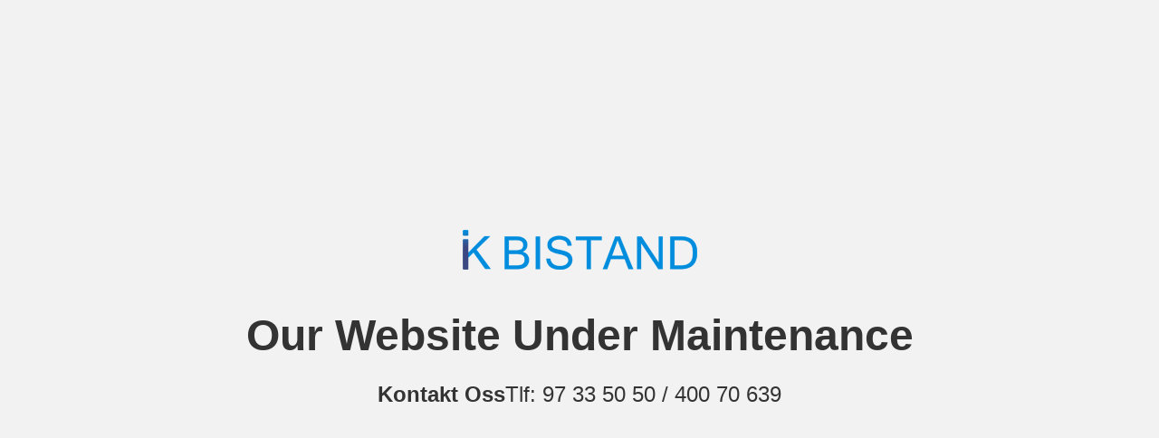

--- FILE ---
content_type: text/html
request_url: https://www.ikbistand.no/
body_size: 353
content:
<!DOCTYPE html>
<html lang="en">
<head>
    <meta charset="UTF-8">
    <meta name="viewport" content="width=device-width, initial-scale=1.0">
    <title>Website Under Maintenance</title>
    <style>
        body {
            display: flex;
            justify-content: center;
            align-items: center;
            height: 100vh;
            margin: 0;
            background-color: #f2f2f2;
            font-family: Arial, sans-serif;
            color: #333;
        }
        .container {
            text-align: center;
        }
        h1 {
            font-size: 3em;
            margin-bottom: 0.5em;
        }
        p {
            font-size: 1.5em;
        }
    </style>
</head>
<body>
    <div class="container">
        <img src="logo.png" alt="logo">
        <h1>Our Website Under Maintenance</h1>
        <p><b>Kontakt Oss</b>Tlf: 97 33 50 50 / 400 70 639</p>
    </div>
</body>
</html>